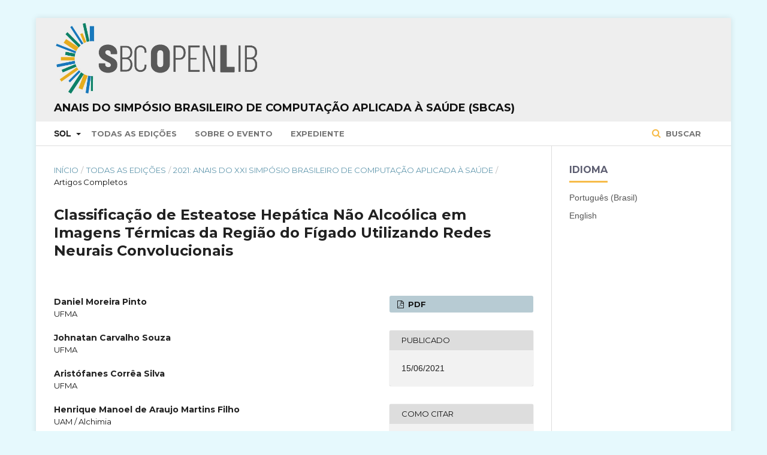

--- FILE ---
content_type: text/html; charset=utf-8
request_url: https://sol.sbc.org.br/index.php/sbcas/article/view/16074
body_size: 31628
content:

<!DOCTYPE html>
<html lang="pt-BR" xml:lang="pt-BR">
<head>
	<meta http-equiv="Content-Type" content="text/html; charset=utf-8">
	<meta name="viewport" content="width=device-width, initial-scale=1.0">
	<title>
		 Classificação de Esteatose Hepática Não Alcoólica em Imagens Térmicas da Região do Fígado Utilizando Redes Neurais Convolucionais
							| Anais do Simpósio Brasileiro de Computação Aplicada à Saúde (SBCAS)
			</title>

	
<meta name="generator" content=" ">
<meta name="gs_meta_revision" content="1.1"/>
<meta name="citation_conference" content="Simpósio Brasileiro de Computação Aplicada à Saúde (SBCAS)"/>
<meta name="citation_publisher" content="SBC"/>
<meta name="citation_issn" content="2763-8952"/> 
<meta name="citation_author" content="Daniel Moreira Pinto"/>
<meta name="citation_author_institution" content="UFMA"/>
<meta name="citation_author" content="Johnatan Carvalho Souza"/>
<meta name="citation_author_institution" content="UFMA"/>
<meta name="citation_author" content="Aristófanes Corrêa Silva"/>
<meta name="citation_author_institution" content="UFMA"/>
<meta name="citation_author" content="Henrique Manoel de Araujo Martins Filho"/>
<meta name="citation_author_institution" content="UAM / Alchimia"/>
<meta name="citation_author" content="Anselmo Cardoso de Paiva"/>
<meta name="citation_author_institution" content="UFMA"/>
<meta name="citation_author" content="Renato Amaro Zângaro"/>
<meta name="citation_author_institution" content="UAM / CITE"/>
<meta name="citation_title" content=" Classificação de Esteatose Hepática Não Alcoólica em Imagens Térmicas da Região do Fígado Utilizando Redes Neurais Convolucionais"/>
<meta name="citation_date" content="2021/06/15"/>
<meta name="citation_firstpage" content="302"/>
<meta name="citation_lastpage" content="312"/>
<meta name="citation_doi" content="10.5753/sbcas.2021.16074"/>
<meta name="citation_abstract_html_url" content="https://sol.sbc.org.br/index.php/sbcas/article/view/16074"/>
<meta name="citation_pdf_url" content="https://sol.sbc.org.br/index.php/sbcas/article/download/16074/15915"/>
<link rel="schema.DC" href="http://purl.org/dc/elements/1.1/" />
<meta name="DC.Creator.PersonalName" content=", "/>
<meta name="DC.Date.created" scheme="ISO8601" content="2021-06-15"/>
<meta name="DC.Date.dateSubmitted" scheme="ISO8601" content="2021-06-15"/>
<meta name="DC.Date.issued" scheme="ISO8601" content="2021-06-15"/>
<meta name="DC.Description" xml:lang="en" content="The non-alcoholic fatty liver disease (NAFLD) has the highest incidence among the liver diseases, afﬂicting about 1.5 billion people worldwide. It presents a high mortality rate and, if not dianosed and treated early, can evolve to severe liver complications. For this reason, it requires a fast and efﬁcient diagnosis. Gauging of human body temperature with thermography is a noninvasive method of obtaining data that may indicate the presence of the disease. In this context, the purpose of this work is to present a method of NAFLD classiﬁcation in thermography images of the liver. By using convolutional neural networks and image processing techniques, the proposed method achieved an accuracy of 96%, sensitivity of 91% and speciﬁcity of 97%."/>
<meta name="DC.Description" xml:lang="pt" content="A esteatose hepática não alcoólica (DHGNA) é a doença de fígado de maior incidência no mundo, afetando cerca de 1,5 bilhão de pessoas. Ela possui uma alta taxa de mortalidade e, se não for diagnosticada e tratada cedo, pode evoluir para sérias complicações no fígado, portanto seu diagnóstico deve ser rápido e eﬁciente. A aferição da temperatura do corpo humano via termograﬁa é um método não invasivo para detectar a DHGNA. Neste contexto, o objetivo deste trabalho é apresentar um método para classiﬁcação de DHGNA em imagens de termograﬁa de fígado. Utilizando redes neurais convolucionais e técnicas de processamento de imagens, o método proposto foi capaz alcançar uma acurácia de 96%, sensibilidade de 91% e especiﬁcidade 97%."/>
<meta name="DC.Format" scheme="IMT" content="application/pdf"/>
<meta name="DC.Identifier" content="16074"/>
<meta name="DC.Identifier.pageNumber" content="302-312"/>
<meta name="DC.Identifier.DOI" content="10.5753/sbcas.2021.16074"/>
<meta name="DC.Identifier.URI" content="https://sol.sbc.org.br/index.php/sbcas/article/view/16074"/>
<meta name="DC.Language" scheme="ISO639-1" content="pt"/>
<meta name="DC.Rights" content="Copyright (c)  "/>
<meta name="DC.Rights" content=""/>
<meta name="DC.Source" content="Simpósio Brasileiro de Computação Aplicada à Saúde (SBCAS)"/>
<meta name="DC.Source.ISSN" content="2763-8952"/>
<meta name="DC.Source.URI" content="https://sol.sbc.org.br/index.php/sbcas"/>
<meta name="DC.Title" content=" Classificação de Esteatose Hepática Não Alcoólica em Imagens Térmicas da Região do Fígado Utilizando Redes Neurais Convolucionais"/>
<meta name="DC.Title.Alternative" xml:lang="en" content=" Classificação de Esteatose Hepática Não Alcoólica em Imagens Térmicas da Região do Fígado Utilizando Redes Neurais Convolucionais"/>
<meta name="DC.Type" content="Text.Serial.Journal"/>
<meta name="DC.Type.articleType" content="Artigos Completos"/>
	<link rel="stylesheet" href="https://sol.sbc.org.br/index.php/sbcas/$$$call$$$/page/page/css?name=stylesheet" type="text/css" /><link rel="stylesheet" href="//fonts.googleapis.com/css?family=Montserrat:400,700|Noto+Serif:400,400i,700,700i" type="text/css" /><link rel="stylesheet" href="https://sol.sbc.org.br/public/site/sitestyle.css" type="text/css" /><link rel="stylesheet" href="https://sol.sbc.org.br/public/journals/57/styleSheet.css" type="text/css" />

<!-- Google tag (gtag.js) -->
<script async src="https://www.googletagmanager.com/gtag/js?id=G-6W9Z7YRHNV"></script>


	<script>
	  window.dataLayer = window.dataLayer || [];
	  function gtag(){dataLayer.push(arguments);}
	  gtag('js', new Date());

	  gtag('config', 'G-6W9Z7YRHNV');
	</script>




</head><body class="pkp_page_article pkp_op_view has_site_logo" dir="ltr">

	<div class="cmp_skip_to_content">
		<a href="#pkp_content_main">Ir para conteúdo principal</a>
		<a href="#pkp_content_nav">Ir para menu de navegação principal</a>
		<a href="#pkp_content_footer">Ir para o rodapé</a>
	</div>
	<div class="pkp_structure_page">

				<header class="pkp_structure_head" id="headerNavigationContainer" role="banner">
			<div class="pkp_head_wrapper">

				<div class="pkp_site_name_wrapper">
																<div class="pkp_site_name">
																		
																			<a href="https://sol.sbc.org.br" class="is_img">
								<img src="https://sol.sbc.org.br/public/journals/57/pageHeaderLogoImage_pt_BR.jpg" width="1237" height="433" alt="Logo do cabeçalho da página" />
							</a>
							<br/>
							<a href="https://sol.sbc.org.br/index.php/sbcas/index" class="is_text">Anais do Simpósio Brasileiro de Computação Aplicada à Saúde (SBCAS)</a>
																	</div>
									</div>

													<nav id="pkp_content_nav" class="pkp_navigation_primary_row navDropdownMenu" aria-label="Navegação no Site">
						<div class="pkp_navigation_primary_wrapper">

														<ul id="navigationPrimary" class="pkp_navigation_primary pkp_nav_list">

	<li aria-haspopup="true" aria-expanded="false">
			<b>SOL</b>
		<ul>
			<li>
				<a href="https://sol.sbc.org.br/index.php/anais">
					Anais
				</a>
			</li>
			<li>
				<a href="https://sol.sbc.org.br/journals">
					Periódicos
				</a>
			</li>
			<li>
				<a href="https://sol.sbc.org.br/livros">
					Livros
				</a>
			</li>
		</ul>
	</li>

												<li>
					<a href="https://sol.sbc.org.br/index.php/sbcas/issue/archive">
						Todas as Edições
					</a>
				</li>
						<li>
				<a href="https://sol.sbc.org.br/index.php/sbcas/about">
					Sobre o Evento
				</a>
			</li>
							<li>
					<a href="https://sol.sbc.org.br/index.php/sbcas/about/editorialTeam">
						Expediente
					</a>
				</li>
							
</ul>
															<form class="pkp_search" action="https://sol.sbc.org.br/busca/" method="post" role="search">
		<input type="hidden" name="csrfToken" value="93dbe0ca44e9e42269881478ad8e2830">

		<button type="submit">
			Buscar
		</button>
		<div class="search_controls" aria-hidden="true">
			<a href="https://sol.sbc.org.br/busca/" class="search_prompt" aria-hidden="true">
				Buscar
			</a>
		</div>
</form>
						</div>
					</nav>
				
				<nav class="pkp_navigation_user_wrapper navDropdownMenu" id="navigationUserWrapper" aria-label="Navegação do Usuário">
					<ul id="navigationUser" class="pkp_navigation_user pkp_nav_list">
											</ul>
				</nav><!-- .pkp_navigation_user_wrapper -->

			</div><!-- .pkp_head_wrapper -->
		</header><!-- .pkp_structure_head -->

						<div class="pkp_structure_content has_sidebar">
			<div id="pkp_content_main" class="pkp_structure_main" role="main">
<div class="page page_article">
			
<nav class="cmp_breadcrumbs" role="navigation" aria-label="Você está aqui:">
	<ol>
		<li>
			<a href="https://sol.sbc.org.br/index.php/sbcas/index">
				Início
			</a>
			<span class="separator">/</span>
		</li>
		<li>
			<a href="https://sol.sbc.org.br/index.php/sbcas/issue/archive">
				Todas as Edições
			</a>
			<span class="separator">/</span>
		</li>
		<li>
			<a href="https://sol.sbc.org.br/index.php/sbcas/issue/view/770">
				2021: Anais do XXI Simpósio Brasileiro de Computação Aplicada à Saúde
			</a>
			<span class="separator">/</span>
		</li>
		<li class="current">
									Artigos Completos
						</li>
	</ol>
</nav>	
		<article class="obj_article_details">
	<h1 class="page_title">
		 Classificação de Esteatose Hepática Não Alcoólica em Imagens Térmicas da Região do Fígado Utilizando Redes Neurais Convolucionais
	</h1>

	
	<div class="row">
		<div class="main_entry">

							<ul class="item authors">
											<li>
							<span class="name">
								Daniel Moreira Pinto
							</span>
															<span class="affiliation">
									UFMA
								</span>
																				</li>
											<li>
							<span class="name">
								Johnatan Carvalho Souza
							</span>
															<span class="affiliation">
									UFMA
								</span>
																				</li>
											<li>
							<span class="name">
								Aristófanes Corrêa Silva
							</span>
															<span class="affiliation">
									UFMA
								</span>
																				</li>
											<li>
							<span class="name">
								Henrique Manoel de Araujo Martins Filho
							</span>
															<span class="affiliation">
									UAM / Alchimia
								</span>
																				</li>
											<li>
							<span class="name">
								Anselmo Cardoso de Paiva
							</span>
															<span class="affiliation">
									UFMA
								</span>
																				</li>
											<li>
							<span class="name">
								Renato Amaro Zângaro
							</span>
															<span class="affiliation">
									UAM / CITE
								</span>
																				</li>
									</ul>
			
																																					<div class="item doi">
						<span class="label">
							DOI:
						</span>
						<span class="value">
							<a href="https://doi.org/10.5753/sbcas.2021.16074">
								https://doi.org/10.5753/sbcas.2021.16074
							</a>
						</span>
					</div>
							
										<div class="item abstract">
					<h3 class="label">Resumo</h3></br>
					<p>A esteatose hepática não alcoólica (DHGNA) é a doença de fígado de maior incidência no mundo, afetando cerca de 1,5 bilhão de pessoas. Ela possui uma alta taxa de mortalidade e, se não for diagnosticada e tratada cedo, pode evoluir para sérias complicações no fígado, portanto seu diagnóstico deve ser rápido e eﬁciente. A aferição da temperatura do corpo humano via termograﬁa é um método não invasivo para detectar a DHGNA. Neste contexto, o objetivo deste trabalho é apresentar um método para classiﬁcação de DHGNA em imagens de termograﬁa de fígado. Utilizando redes neurais convolucionais e técnicas de processamento de imagens, o método proposto foi capaz alcançar uma acurácia de 96%, sensibilidade de 91% e especiﬁcidade 97%.</p>
				</div>
			
			

						
																																																						
										<div class="item references">
					<h3 class="label">
						Referências
					</h3>
					<div class="value">
						Brioschi, M. L., Yeng, L. T., Colman, D., Silva, F. M. M., and Teixeira, M. J. (2006). Imaginologia infravermelha no estudo avançado da dor de origem visceral* infrared imaging in the advanced study of visceral pain.  <br/><br />
Brzezinski, R. Y., Levin-Kotler, L., Rabin, N., Ovadia-Blechman, Z., Zimmer, Y., Sternfeld, A., Finchelman, J. M., Unis, R., Lewis, N., Tepper-Shaihov, O., et al. (2020).   Automated thermal imaging for the detection of fatty liver disease. Scientic reports, 10(1):1–11.  <br/><br />
Byra, M., Styczynski, G., Szmigielski, C., Kalinowski, P., Michaowski, ., Paluszkiewicz, R., Ziarkiewicz-Wróblewska, B., Zieniewicz, K., Sobieraj, P., and Nowicki, A. (2018). Transfer learning with deep convolutional neural network for liver steatosis assessment in ultrasound images. International journal of computer assisted radiology and surgery, 13(12):1895–1903.  <br/><br />
Cotrim, H. P., Parise, E. R., Figueiredo-Mendes, C., Galizzi-Filho, J., Porta, G., and Oliveira, C. P. (2016). Nonalcoholic fatty liver disease brazilian society of hepatology consensus. Arquivos de gastroenterologia, 53(2):118–122.  <br/><br />
Farooq, M. A. and Corcoran, P. (2020). Infrared imaging for human thermography and breast tumor classication using thermal images. In 2020 31st Irish Signals and Systems Conference (ISSC), pages 1–6. IEEE.  <br/><br />
Géron, A. (2019). Hands-on machine learning with Scikit-Learn, Keras, and TensorFlow:  Concepts, tools, and techniques to build intelligent systems. O’Reilly Media.  <br/><br />
Krizhevsky, A., Sutskever, I., and Hinton, G. E. (2012). Imagenet classication with deep convolutional neural networks. Advances in neural information processing systems, 25:1097–1105.  <br/><br />
Ozougwu, J. C. (2017). Physiology of the liver. International Journal of Research in  Pharmacy and Biosciences, 4(8):13–24.  <br/><br />
Santana, J. T., Mota, A. V. H., Gonzaga, Y. H. G., Gomes, R. M. O. P., Melo, L. C., Noronha, V. F. C. M., Santos, A. C. O. L., de Jesus, J. B., Lima, S. O., and Cruz, J. F. (2021). Perl metabólico e antropométrico dos pacientes obesos e não obesos portadores de esteatose hepática não alcoólica. Revista Eletrônica Acervo Saúde, 13(2):e5525–e5525.  <br/><br />
Schwabe, R. F., Tabas, I., and Pajvani, U. B. (2020). Mechanisms of brosis development in nonalcoholic steatohepatitis. Gastroenterology, 158(7):1913–1928.  <br/><br />
Shorten, C. and Khoshgoftaar, T. M. (2019). A survey on image data augmentation for  deep learning. Journal of Big Data, 6(1):1–48.  <br/><br />
Silva, L., Saade, D., Sequeiros, G., Silva, A., Paiva, A., Bravo, R., and Conci, A. (2014). A new database for breast research with infrared image. Journal of Medical Imaging and Health Informatics, 4(1):92–100.  <br/><br />
Wahab, A. A., Salim, M., Yunus, J., and Ramlee, M. H. (2018). Comparative evaluation of medical thermal image enhancement techniques for breast cancer detection. Journal of Engineering and Technological Sciences, 50:40–52.  <br/><br />
Zuluaga-Gomez, J., Al Masry, Z., Benaggoune, K., Meraghni, S., and Zerhouni, N. (2020). A cnn-based methodology for breast cancer diagnosis using thermal images. Computer Methods in Biomechanics and Biomedical Engineering: Imaging & Visualization, pages 1–15.
					</div>
				</div>
			
		</div><!-- .main_entry -->

		<div class="entry_details">

						
													<div class="item galleys">
					<ul class="value galleys_links">
													<li>
								

	
		

<a class="obj_galley_link pdf" href="https://sol.sbc.org.br/index.php/sbcas/article/view/16074/15915">

		
	PDF
</a>							</li>
											</ul>
				</div>
			
							<div class="item published">
					<div class="label">
						Publicado
					</div>
					<div class="value">
												15/06/2021
											</div>
				</div>
			
										<div class="item citation_formats">
										<div class="sub_item citation_display">
						<div class="label">
							Como Citar
						</div>
						<div class="sub_item citation_format_options">
							<div class="label">
								</br>
								Selecione um Formato
							</div>
							<div class="value">
								<ul>
																			<li class="AbntCitationPlugin current">
																						<a href="https://sol.sbc.org.br/index.php/sbcas/article/cite/16074/AbntCitationPlugin" data-load-citation="true" target="_blank">ABNT</a>
										</li>
																			<li class="AcmCitationPlugin">
																						<a href="https://sol.sbc.org.br/index.php/sbcas/article/cite/16074/AcmCitationPlugin" data-load-citation="true" target="_blank">ACM</a>
										</li>
																			<li class="ApaCitationPlugin">
																						<a href="https://sol.sbc.org.br/index.php/sbcas/article/cite/16074/ApaCitationPlugin" data-load-citation="true" target="_blank">APA</a>
										</li>
																			<li class="BibtexCitationPlugin">
																						<a href="https://sol.sbc.org.br/index.php/sbcas/article/cite/16074/BibtexCitationPlugin" data-load-citation="true" target="_blank">BibTeX</a>
										</li>
																			<li class="CbeCitationPlugin">
																						<a href="https://sol.sbc.org.br/index.php/sbcas/article/cite/16074/CbeCitationPlugin" data-load-citation="true" target="_blank">CBE</a>
										</li>
																			<li class="EndNoteCitationPlugin">
																						<a href="https://sol.sbc.org.br/index.php/sbcas/article/cite/16074/EndNoteCitationPlugin" target="_blank">EndNote - formato Macintosh &amp; Windows</a>
										</li>
																			<li class="IeeeCitationPlugin">
																						<a href="https://sol.sbc.org.br/index.php/sbcas/article/cite/16074/IeeeCitationPlugin" data-load-citation="true" target="_blank">IEEE</a>
										</li>
																			<li class="MlaCitationPlugin">
																						<a href="https://sol.sbc.org.br/index.php/sbcas/article/cite/16074/MlaCitationPlugin" data-load-citation="true" target="_blank">MLA</a>
										</li>
																			<li class="ProCiteCitationPlugin">
																						<a href="https://sol.sbc.org.br/index.php/sbcas/article/cite/16074/ProCiteCitationPlugin" target="_blank">ProCite - formato RIS (Macintosh &amp; Windows)</a>
										</li>
																			<li class="RefWorksCitationPlugin">
																						<a href="https://sol.sbc.org.br/index.php/sbcas/article/cite/16074/RefWorksCitationPlugin" data-load-citation="true" target="_blank">RefWorks</a>
										</li>
																			<li class="TurabianCitationPlugin">
																						<a href="https://sol.sbc.org.br/index.php/sbcas/article/cite/16074/TurabianCitationPlugin" data-load-citation="true" target="_blank">Turabian</a>
										</li>
																			<li class="RefManCitationPlugin">
																						<a href="https://sol.sbc.org.br/index.php/sbcas/article/cite/16074/RefManCitationPlugin" target="_blank">Reference Manager - formato RIS (somente para Windows)</a>
										</li>
																	</ul>
							</div>
						</div>
					</div>
																<div id="citationOutput" class="value">
														PINTO, Daniel Moreira; 						SOUZA, Johnatan Carvalho; 						SILVA, Aristófanes Corrêa; 						MARTINS FILHO, Henrique Manoel de Araujo; 						PAIVA, Anselmo Cardoso de; 						ZÂNGARO, Renato Amaro.
 Classificação de Esteatose Hepática Não Alcoólica em Imagens Térmicas da Região do Fígado Utilizando Redes Neurais Convolucionais. <em>In</em>: SIMPÓSIO BRASILEIRO DE COMPUTAÇÃO APLICADA À SAÚDE (SBCAS), 21.	, 2021, Evento Online.
	 
	<strong>Anais</strong> [...].
 Porto Alegre: Sociedade Brasileira de Computação, 
	2021
.
 p. 302-312. 
			ISSN 2763-8952. 
		DOI: <a href="https://doi.org/10.5753/sbcas.2021.16074">https://doi.org/10.5753/sbcas.2021.16074</a>. 

						</div>
										</div>
			
			
						
															
						
			

		</div><!-- .entry_details -->
	</div><!-- .row -->

</article>
	<div id="articlesBySameAuthorList">
						<h3>Artigos mais lidos do(s) mesmo(s) autor(es)</h3>

			<ul>
																													<li>
													João Marcelo M. Moreira,
													João Dallyson S. de Almeida,
													Geraldo Braz Júnior,
													Anselmo Cardoso de Paiva,
												<a href="https://sol.sbc.org.br/index.php/sbcas/article/view/16064">
							 Detecção De Glaucoma Usando Redes Em Cápsula
						</a>,
						<a href="https://sol.sbc.org.br/index.php/sbcas/issue/view/770">
							Anais do Simpósio Brasileiro de Computação Aplicada à Saúde (SBCAS): 2021: Anais do XXI Simpósio Brasileiro de Computação Aplicada à Saúde
						</a>
					</li>
																													<li>
													Ricardo José Fernandes Anchieta Júnior,
													Italo Francyles Santos da Silva,
													Aristófanes Corrêa Silva,
													Anselmo Cardoso de Paiva,
												<a href="https://sol.sbc.org.br/index.php/sbcas/article/view/16071">
							 Detecção de Nódulos da Tireoide em Exames de Termografia utilizando Redes Neurais Convolucionais em Cascata
						</a>,
						<a href="https://sol.sbc.org.br/index.php/sbcas/issue/view/770">
							Anais do Simpósio Brasileiro de Computação Aplicada à Saúde (SBCAS): 2021: Anais do XXI Simpósio Brasileiro de Computação Aplicada à Saúde
						</a>
					</li>
																													<li>
													Lisle Faray de Paiva,
													Alan Carlos de Moura Lima,
													Geraldo Braz Júnior,
													Anselmo Cardoso de Paiva,
													Aristófanes Correa Silva,
												<a href="https://sol.sbc.org.br/index.php/eniac/article/view/18280">
							 Classification of anatomical landmarks in the gastrointestinal tract with endoscopy images utilizing convolutional neural networks and triplet loss
						</a>,
						<a href="https://sol.sbc.org.br/index.php/eniac/issue/view/851">
							Anais do Encontro Nacional de Inteligência Artificial e Computacional (ENIAC): 2021: Anais do XVIII Encontro Nacional de Inteligência Artificial e Computacional
						</a>
					</li>
																													<li>
													João Otávio Bandeira Diniz,
													Aristófanes Corrêa Silva,
													Anselmo Cardoso de Paiva,
												<a href="https://sol.sbc.org.br/index.php/sibgrapi_estendido/article/view/20009">
							 Methods for segmentation of spinal cord and esophagus in radiotherapy planning computed tomography
						</a>,
						<a href="https://sol.sbc.org.br/index.php/sibgrapi_estendido/issue/view/920">
							Anais Estendidos da Conference on Graphics, Patterns and Images (SIBGRAPI): 2021: Anais Estendidos da XXXIV Conference on Graphics, Patterns and Images
						</a>
					</li>
																													<li>
													Gabriel Nogueira Berthier,
													Daniel Lima Gomes Jr.,
													Ivana Márcia Oliveira Maia,
													Anselmo Cardoso de Paiva,
												<a href="https://sol.sbc.org.br/index.php/sibgrapi_estendido/article/view/20044">
							 The Use of an Augmented Reality Application to improve User Experience in Museums in São Luís - Maranhão
						</a>,
						<a href="https://sol.sbc.org.br/index.php/sibgrapi_estendido/issue/view/920">
							Anais Estendidos da Conference on Graphics, Patterns and Images (SIBGRAPI): 2021: Anais Estendidos da XXXIV Conference on Graphics, Patterns and Images
						</a>
					</li>
																													<li>
													Saulo Enock Rodrigues Fernandes,
													Ricardo Costa da Silva Marques,
													João Dallyson Sousa de Almeida,
													Anselmo Cardoso de Paiva,
													Geraldo Braz Júnior,
												<a href="https://sol.sbc.org.br/index.php/sbcas/article/view/21634">
							 Otimização de Hiperparâmetros de Redes Neurais Profundas para Detecção de Cardiomegalia em radiografias do tórax
						</a>,
						<a href="https://sol.sbc.org.br/index.php/sbcas/issue/view/983">
							Anais do Simpósio Brasileiro de Computação Aplicada à Saúde (SBCAS): 2022: Anais do XXII Simpósio Brasileiro de Computação Aplicada à Saúde
						</a>
					</li>
																													<li>
													Marcus Vinicius Oliveira,
													Caio Eduardo Falcão Matos,
													Geraldo Braz Júnior,
													Anselmo Cardoso de Paiva,
													João D. Sousa de Almeida,
													Gabriel Costa,
													Matheus Levy,
													Mario Freitas,
												<a href="https://sol.sbc.org.br/index.php/sbcas/article/view/21638">
							 PPM-UNet: Uma Rede Neural Convolucional para a Segmentação de Rins em Imagens de TC
						</a>,
						<a href="https://sol.sbc.org.br/index.php/sbcas/issue/view/983">
							Anais do Simpósio Brasileiro de Computação Aplicada à Saúde (SBCAS): 2022: Anais do XXII Simpósio Brasileiro de Computação Aplicada à Saúde
						</a>
					</li>
																													<li>
													Mario Pinto Freitas,
													Marcos Gabriel Mendes Lauande,
													Geraldo Braz Júnior,
													Marcus Vinicius Oliveira,
													Gabriel Costa,
													Matheus Levy,
													Anselmo Cardoso de Paiva,
													João D. Sousa de Almeida,
												<a href="https://sol.sbc.org.br/index.php/sbcas/article/view/21642">
							 Aplicando MultiInstance Learning (MIL) para o Diagnóstico de Câncer de Mama em Imagens Histopatológicas
						</a>,
						<a href="https://sol.sbc.org.br/index.php/sbcas/issue/view/983">
							Anais do Simpósio Brasileiro de Computação Aplicada à Saúde (SBCAS): 2022: Anais do XXII Simpósio Brasileiro de Computação Aplicada à Saúde
						</a>
					</li>
																													<li>
													Caio Eduardo Falcão Matos,
													Marcus Vinicius Silva Lima Oliveira,
													João Otávio Bandeira Diniz,
													Arthur Guilherme Santos Fernandes,
													Geraldo Braz Junior,
													Anselmo Cardoso de Paiva,
												<a href="https://sol.sbc.org.br/index.php/sbcas/article/view/25290">
							 PPM-DeepLab: Módulo de Pirâmide de Pooling como Codificador da rede DeepLabV3+ para Segmentação de Rins, Cistos e Tumores Renais
						</a>,
						<a href="https://sol.sbc.org.br/index.php/sbcas/issue/view/1138">
							Anais do Simpósio Brasileiro de Computação Aplicada à Saúde (SBCAS): 2023: Anais do XXIII Simpósio Brasileiro de Computação Aplicada à Saúde
						</a>
					</li>
																													<li>
													Filipe Correia Belfort,
													Italo Francyles Santos da Silva,
													Aristófanes Corrêa Silva,
													Anselmo Cardoso de Paiva,
												<a href="https://sol.sbc.org.br/index.php/sbcas/article/view/25300">
							 Detecção de Câncer Peniano em Imagens Histopatológicas usando Redes Neurais Convolucionais em Cascata
						</a>,
						<a href="https://sol.sbc.org.br/index.php/sbcas/issue/view/1138">
							Anais do Simpósio Brasileiro de Computação Aplicada à Saúde (SBCAS): 2023: Anais do XXIII Simpósio Brasileiro de Computação Aplicada à Saúde
						</a>
					</li>
							</ul>
			<div id="articlesBySameAuthorPages">
				<strong>1</strong>&nbsp;<a href="https://sol.sbc.org.br/index.php/sbcas/article/view/16074?articlesBySameAuthorPage=2#articlesBySameAuthor">2</a>&nbsp;<a href="https://sol.sbc.org.br/index.php/sbcas/article/view/16074?articlesBySameAuthorPage=2#articlesBySameAuthor">&gt;</a>&nbsp;<a href="https://sol.sbc.org.br/index.php/sbcas/article/view/16074?articlesBySameAuthorPage=2#articlesBySameAuthor">&gt;&gt;</a>&nbsp;
			</div>
			</div>

</div><!-- .page -->


	</div><!-- pkp_structure_main -->

				
					<div class="pkp_structure_sidebar left" role="complementary" aria-label="Barra lateral">
				<div class="pkp_block block_language">
	<span class="title">
		Idioma
	</span>

	<div class="content">
		<ul>
							<li class="locale_pt_BR current">
					<a href="https://sol.sbc.org.br/index.php/sbcas/user/setLocale/pt_BR?source=%2Findex.php%2Fsbcas%2Farticle%2Fview%2F16074">
						Português (Brasil)
					</a>
				</li>
							<li class="locale_en_US">
					<a href="https://sol.sbc.org.br/index.php/sbcas/user/setLocale/en_US?source=%2Findex.php%2Fsbcas%2Farticle%2Fview%2F16074">
						English
					</a>
				</li>
					</ul>
	</div>
</div><!-- .block_language -->

			</div><!-- pkp_sidebar.left -->
			</div><!-- pkp_structure_content -->

<div id="pkp_content_footer" class="pkp_structure_footer_wrapper" role="contentinfo">

	<div class="pkp_structure_footer">

					<div class="pkp_footer_content">
				<p><em>*O conteúdo publicado neste portal representa exclusivamente a opinião de seus autores e não necessariamente a posição da Sociedade Brasileira de Computação – SBC, seus colaboradores e associados. A SBC poderá adotar a qualquer tempo, e sem a necessidade de prévio aviso, a cobrança de uso e disponibilização da plataforma e seu conteúdo para não associados.</em><br><br></p>
<p><a href="http://www.sbc.org.br" target="_blank"><img src="https://www.sbc.org.br/images/logo_sbc.png" alt="SBC Logo"></a></p>
<div class="module-ct">
<div class="contact-footer">
<div class="row">
<div class="col-xs-1 col-sm-1">Av. Bento Gonçalves, 9500 | Setor 4 | Prédio 43.412 | Sala 219 | Bairro Agronomia&nbsp;<br>Caixa Postal 15012 | CEP 91501-970<br>Porto Alegre - RS</div>
</div>
<div class="row">
<div class="col-xs-1 col-sm-1">CNPJ: 29.532.264/0001-78</div>
</div>
<div class="row">
<div class="col-xs-1 col-sm-1">Fone: (51) 99252-6018</div>
</div>
<div class="row">
<div class="col-xs-11 col-sm-10">sbc@sbc.org.br</div>
</div>
</div>
</div>
			</div>
		
		<div class="pkp_brand_footer" role="complementary" aria-label="Sobre este sistema de publicação">
			<a href="https://sol.sbc.org.br/index.php/sbcas/about/aboutThisPublishingSystem">
				<img alt="Open Journal Systems" src="https://sol.sbc.org.br/templates/images/ojs_brand.png">
			</a>
			<a href="http://pkp.sfu.ca/ojs">
				<img alt="Public Knowledge Project" src="https://sol.sbc.org.br/lib/pkp/templates/images/pkp_brand.png">
			</a>
		</div>
	</div>

</div><!-- pkp_structure_footer_wrapper -->

</div><!-- pkp_structure_page -->

<script src="//ajax.googleapis.com/ajax/libs/jquery/1.11.0/jquery.min.js" type="text/javascript"></script><script src="//ajax.googleapis.com/ajax/libs/jqueryui/1.11.0/jquery-ui.min.js" type="text/javascript"></script><script src="https://sol.sbc.org.br/lib/pkp/js/lib/jquery/plugins/jquery.tag-it.js" type="text/javascript"></script><script src="https://sol.sbc.org.br/plugins/themes/default/js/main.js" type="text/javascript"></script><script src="https://sol.sbc.org.br/js/plugins/citationFormats.js" type="text/javascript"></script><script type="text/javascript">
(function(i,s,o,g,r,a,m){i['GoogleAnalyticsObject']=r;i[r]=i[r]||function(){
(i[r].q=i[r].q||[]).push(arguments)},i[r].l=1*new Date();a=s.createElement(o),
m=s.getElementsByTagName(o)[0];a.async=1;a.src=g;m.parentNode.insertBefore(a,m)
})(window,document,'script','https://www.google-analytics.com/analytics.js','ga');

ga('create', 'UA-172316539-1', 'auto');
ga('send', 'pageview');
</script>


</body>
</html>